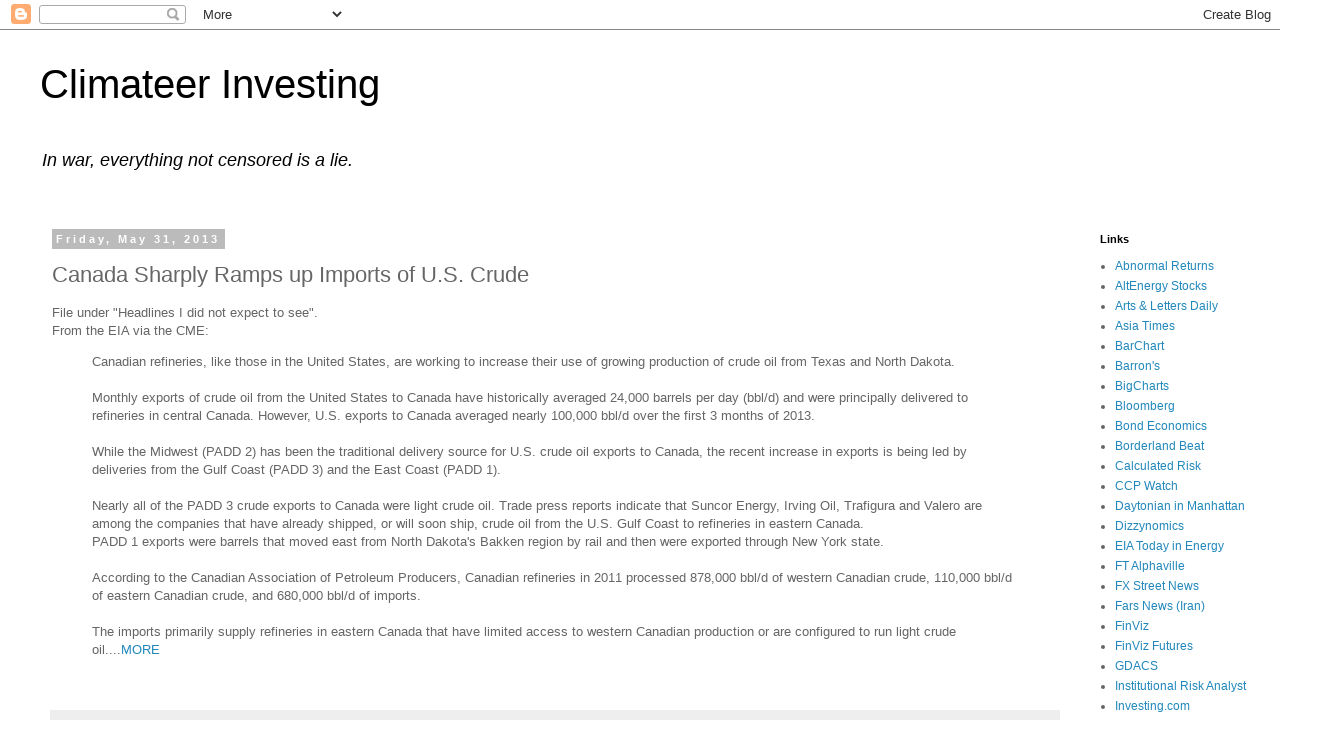

--- FILE ---
content_type: text/html; charset=utf-8
request_url: https://www.google.com/recaptcha/api2/aframe
body_size: 265
content:
<!DOCTYPE HTML><html><head><meta http-equiv="content-type" content="text/html; charset=UTF-8"></head><body><script nonce="rhs1GThJ1-cvc9paXWNU_w">/** Anti-fraud and anti-abuse applications only. See google.com/recaptcha */ try{var clients={'sodar':'https://pagead2.googlesyndication.com/pagead/sodar?'};window.addEventListener("message",function(a){try{if(a.source===window.parent){var b=JSON.parse(a.data);var c=clients[b['id']];if(c){var d=document.createElement('img');d.src=c+b['params']+'&rc='+(localStorage.getItem("rc::a")?sessionStorage.getItem("rc::b"):"");window.document.body.appendChild(d);sessionStorage.setItem("rc::e",parseInt(sessionStorage.getItem("rc::e")||0)+1);localStorage.setItem("rc::h",'1768798162490');}}}catch(b){}});window.parent.postMessage("_grecaptcha_ready", "*");}catch(b){}</script></body></html>